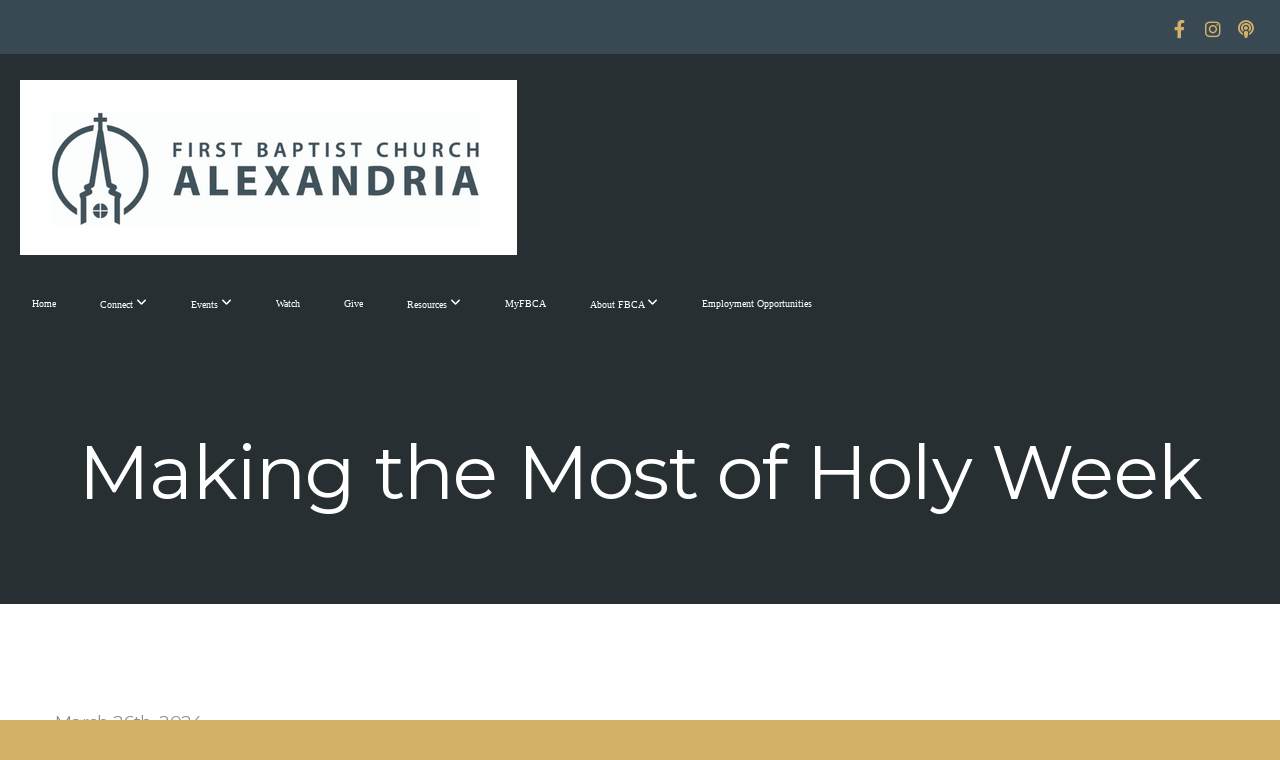

--- FILE ---
content_type: text/html; charset=UTF-8
request_url: https://fbcalexandria.org/blog/2024/03/26/making-the-most-of-holy-week
body_size: 13574
content:
<!DOCTYPE html>
<html class="wf-loading">
	<head>
		<meta http-equiv="Content-Type" content="text/html; charset=utf-8" />
		<meta name="viewport" content="width=device-width, initial-scale=1.0" />
<meta name="provider" content="snappages" />
<meta http-equiv="X-UA-Compatible" content="IE=Edge"/>
    <meta name="keywords" content="Church, Baptist, community, faith community" />
    <link rel="alternate" type="application/rss+xml" title="RSS" href="/blog/rss" />
        <meta name="description" content="First Family,What a joy it was to start Holy Week with you this past Sunday. With prayerful anticipation, I am looking forward to our worship on Maundy Thursday and Easter Sunday as well. One of the ways that I am drawing closer to God this week is by reading the passion narration from each of the gospel accounts. Would you consider joining me.Perhaps pick a time each day — alone or with family — ..." />
        <meta name="twitter:card" value="summary">
        <meta property="og:title" content="Making the Most of Holy Week" />
        <meta property="og:type" content="article" />
        <meta property="og:url" content="https://fbcalexandria.org/blog/2024/03/26/making-the-most-of-holy-week" />
        <meta property="og:image" content="http://storage2.snappages.site/" />
        <meta property="og:image:secure_url" content="https://storage2.snappages.site/" />
        <meta property="og:site_name" content="First Baptist Alexandria" />
        <meta property="og:description" content="First Family,What a joy it was to start Holy Week with you this past Sunday. With prayerful anticipation, I am looking forward to our worship on Maundy Thursday and Easter Sunday as well. One of the ways that I am drawing closer to God this week is by reading the passion narration from each of the gospel accounts. Would you consider joining me.Perhaps pick a time each day — alone or with family — ..." />
    <link rel="shortcut icon" href="https://storage2.snappages.site/T4DSCC/assets/favicon.jpg">
<link rel="canonical" href="https://fbcalexandria.org/blog/2024/03/26/making-the-most-of-holy-week" />
<title>Making the Most of Holy Week | First Baptist Alexandria</title>
    <script defer src="https://ajax.googleapis.com/ajax/libs/jquery/2.1.3/jquery.min.js"></script>
<script>
	var wid=18880, pid=207404, ptype='blog', tid=21863, custom_fonts = "Montserrat:100,200,300,regular,500,600,700,800,900&display=swap";var page_type="blog-post", render_url="https://site.snappages.site";</script>
<link href="https://assets2.snappages.site/global/styles/website.min.css?v=1768428243" type="text/css" rel="stylesheet" /><script defer src="https://assets2.snappages.site/global/assets/js/website.min.js?v=1768428243" type="text/javascript"></script><script src="https://s7.addthis.com/js/300/addthis_widget.js#async=1" type="text/javascript"></script>
<link class="core-style" href="https://storage2.snappages.site/T4DSCC/assets/themes/21863/style1765811945.css" type="text/css" rel="stylesheet" />
<link href="https://site.snappages.site/assets/icons/fontawesome/webfonts/fa-brands-400.woff2" rel="preload" as="font" type="font/woff2" crossorigin="anonymous"/>
<link href="https://site.snappages.site/assets/icons/fontawesome/webfonts/fa-regular-400.woff2" rel="preload" as="font" type="font/woff2" crossorigin="anonymous"/>
<link href="https://site.snappages.site/assets/icons/fontawesome/webfonts/fa-solid-900.woff2" rel="preload" as="font" type="font/woff2" crossorigin="anonymous"/>
<link href="https://site.snappages.site/assets/icons/fontawesome/css/all.min.css" rel="stylesheet"/>
<link href="https://site.snappages.site/assets/icons/fontawesome/css/all.min.css" rel="stylesheet"/>
<noscript><link href="https://site.snappages.site/assets/icons/fontawesome/css/all.min.css" rel="stylesheet" as="style"/></noscript>
<link href="https://site.snappages.site/assets/icons/fontawesome/css/v4-shims.min.css" rel="preload" as="style" onload="this.rel='stylesheet'"/>
<noscript><link href="https://site.snappages.site/assets/icons/fontawesome/css/v4-shims.min.css" rel="stylesheet" as="style"/></noscript>
<link href="https://assets2.snappages.site/global/assets/icons/pixeden/css/pe-icon-7-stroke.min.css" rel="preload" as="style" onload="this.rel='stylesheet'"/>
<noscript><link href="https://assets2.snappages.site/global/assets/icons/pixeden/css/pe-icon-7-stroke.min.css" rel="stylesheet" as="style"/></noscript>
<link href="https://assets2.snappages.site/global/assets/icons/typicons/typicons.min.css" rel="preload" as="style" onload="this.rel='stylesheet'"/>
<noscript><link href="https://assets2.snappages.site/global/assets/icons/typicons/typicons.min.css" rel="preload" as="stylesheet"/></noscript>
<link href="https://use.typekit.net/hqk1yln.css" rel="stylesheet" />

<!-- Global site tag (gtag.js) - Google Analytics -->
<script async src="https://www.googletagmanager.com/gtag/js?id=G-7WB4786K3S"></script>
<script>
window.dataLayer = window.dataLayer || [];
function gtag(){dataLayer.push(arguments);}
gtag('js', new Date());
gtag('config', 'G-7WB4786K3S');
<script type="application/javascript">
<script type="application/javascript">
///////////////////////////////
// ANNOUNCEMENT TEXT
///////////////////////////////
var announcement = "<strong>Notice:<\/strong>Carols of Christmas has been postponed. Please visit the Christmas Page for more information.;
///////////////////////////////
// ANNOUNCEMENT CODE
///////////////////////////////
$(function () {
$('#sp-header').prepend('<div id="sp-announcement-banner">'+announcement+'<i class="fa fa-times"><\/i><\/div>');
$('#sp-announcement-banner i.fa').on('click', function() {
$('#sp-announcement-banner').slideUp('fast');
});
setTimeout(function(){
$('#sp-announcement-banner').slideDown('fast');
},1000)
});
</script>
<style type="text/css">
#sp-announcement-banner {
font-family: "Open Sans", Arial, Helvetica, sans-serif;
font-size: 16px;
text-align: center;
display: none;
width: 100%;
position: relative;
padding: 20px;
background-color: #fa5560;
color: white;
z-index: 1;
}
#sp-announcement-banner i.fa {
position: absolute;
right: 20px;
top: 50%;
transform: translateY(-50%);
cursor: pointer;
}
</style>
<!-- Facebook Pixel Code -->
<script>
!function(f,b,e,v,n,t,s)
{if(f.fbq)return;n=f.fbq=function(){n.callMethod?
n.callMethod.apply(n,arguments):n.queue.push(arguments)};
if(!f._fbq)f._fbq=n;n.push=n;n.loaded=!0;n.version='2.0';
n.queue=[];t=b.createElement(e);t.async=!0;
t.src=v;s=b.getElementsByTagName(e)[0];
s.parentNode.insertBefore(t,s)}(window, document,'script',
'https://connect.facebook.net/en_US/fbevents.js');
fbq('init', '2734645380097315');
fbq('track', 'PageView');
</script><noscript><img height="1" width="1" style="display:none" src="https://www.facebook.com/tr?id=2734645380097315&amp;ev=PageView&amp;noscript=1"></noscript><!-- End Facebook Pixel Code -->
<!-- Global site tag (gtag.js) - Google Analytics -->
<script async src="https://www.googletagmanager.com/gtag/js?id=UA-156104170-1"></script>
<script>
window.dataLayer = window.dataLayer || [];
function gtag(){dataLayer.push(arguments);}
gtag('js', new Date());
gtag('config', 'UA-156104170-1');
</script>
<svg xmlns="https://www.w3.org/2000/svg" style="display:none;">
    <symbol id="sp-icon-amazon" viewBox="0 0 50 50">
        <g fill-rule="nonzero">
          <path id="Shape" d="M0.0909090909,38.8 C0.242409091,38.53335 0.484818182,38.51665 0.818181818,38.75 C8.39390909,43.58335 16.6363636,46 25.5454545,46 C31.4848182,46 37.3484545,44.78335 43.1363636,42.35 C43.2878636,42.28335 43.5075455,42.18335 43.7954545,42.05 C44.0833182,41.91665 44.2878636,41.81665 44.4090909,41.75 C44.8636364,41.55 45.2196818,41.65 45.4772727,42.05 C45.7348182,42.45 45.6515,42.81665 45.2272727,43.15 C44.6818182,43.58335 43.9848182,44.08335 43.1363636,44.65 C40.5302727,46.35 37.6211818,47.66665 34.4090909,48.6 C31.1969545,49.53335 28.0605909,50 25,50 C20.2727273,50 15.803,49.09165 11.5909091,47.275 C7.37877273,45.45835 3.60604545,42.9 0.272727273,39.6 C0.0909090909,39.43335 0,39.26665 0,39.1 C0,39 0.0302727273,38.9 0.0909090909,38.8 Z M13.7727273,24.55 C13.7727273,22.25 14.2878636,20.28335 15.3181818,18.65 C16.3484545,17.01665 17.7575455,15.78335 19.5454545,14.95 C21.1818182,14.18335 23.1969545,13.63335 25.5909091,13.3 C26.4090909,13.2 27.7424091,13.06665 29.5909091,12.9 L29.5909091,12.05 C29.5909091,9.91665 29.3787727,8.48335 28.9545455,7.75 C28.3181818,6.75 27.3181818,6.25 25.9545455,6.25 L25.5909091,6.25 C24.5909091,6.35 23.7272727,6.7 23,7.3 C22.2727273,7.9 21.803,8.73335 21.5909091,9.8 C21.4696818,10.46665 21.1666364,10.85 20.6818182,10.95 L15.4545455,10.25 C14.9393636,10.11665 14.6818182,9.81665 14.6818182,9.35 C14.6818182,9.25 14.6969545,9.13335 14.7272727,9 C15.2424091,6.03335 16.5075455,3.83335 18.5227273,2.4 C20.5378636,0.96665 22.8939091,0.16665 25.5909091,0 L26.7272727,0 C30.1818182,0 32.8787727,0.98335 34.8181818,2.95 C35.1223778,3.2848521 35.4034595,3.64418094 35.6590909,4.025 C35.9166364,4.40835 36.1211818,4.75 36.2727273,5.05 C36.4242273,5.35 36.5605909,5.78335 36.6818182,6.35 C36.803,6.91665 36.8939091,7.30835 36.9545455,7.525 C37.0151364,7.74165 37.0605909,8.20835 37.0909091,8.925 C37.1211818,9.64165 37.1363636,10.06665 37.1363636,10.2 L37.1363636,22.3 C37.1363636,23.16665 37.25,23.95835 37.4772727,24.675 C37.7045455,25.39165 37.9242273,25.90835 38.1363636,26.225 C38.3484545,26.54165 38.6969545,27.05 39.1818182,27.75 C39.3636364,28.05 39.4545455,28.31665 39.4545455,28.55 C39.4545455,28.81665 39.3333182,29.05 39.0909091,29.25 C36.5757273,31.65 35.2120909,32.95 35,33.15 C34.6363636,33.45 34.1969545,33.48335 33.6818182,33.25 C33.2575455,32.85 32.8863636,32.46665 32.5681818,32.1 C32.25,31.73335 32.0227273,31.46665 31.8863636,31.3 C31.75,31.13335 31.5302727,30.80835 31.2272727,30.325 C30.9242273,29.84165 30.7120909,29.51665 30.5909091,29.35 C28.8939091,31.38335 27.2272727,32.65 25.5909091,33.15 C24.5605909,33.48335 23.2878636,33.65 21.7727273,33.65 C19.4393636,33.65 17.5227273,32.85835 16.0227273,31.275 C14.5227273,29.69165 13.7727273,27.45 13.7727273,24.55 Z M21.5909091,23.55 C21.5909091,24.85 21.8863636,25.89165 22.4772727,26.675 C23.0681818,27.45835 23.8636364,27.85 24.8636364,27.85 C24.9545455,27.85 25.0833182,27.83335 25.25,27.8 C25.4166364,27.76665 25.5302727,27.75 25.5909091,27.75 C26.8636364,27.38335 27.8484545,26.48335 28.5454545,25.05 C28.8787727,24.41665 29.1287727,23.725 29.2954545,22.975 C29.4620909,22.225 29.553,21.61665 29.5681818,21.15 C29.5833182,20.68335 29.5909091,19.91665 29.5909091,18.85 L29.5909091,17.6 C27.8333182,17.6 26.5,17.73335 25.5909091,18 C22.9242273,18.83335 21.5909091,20.68335 21.5909091,23.55 Z M40.6818182,39.65 C40.7424091,39.51665 40.8333182,39.38335 40.9545455,39.25 C41.7120909,38.68335 42.4393636,38.3 43.1363636,38.1 C44.2878636,37.76665 45.4090909,37.58335 46.5,37.55 C46.803,37.51665 47.0909091,37.53335 47.3636364,37.6 C48.7272727,37.73335 49.5454545,37.98335 49.8181818,38.35 C49.9393636,38.55 50,38.85 50,39.25 L50,39.6 C50,40.76665 49.7120909,42.14165 49.1363636,43.725 C48.5605909,45.30835 47.7575455,46.58335 46.7272727,47.55 C46.5757273,47.68335 46.4393636,47.75 46.3181818,47.75 C46.2575455,47.75 46.1969545,47.73335 46.1363636,47.7 C45.9545455,47.6 45.9090909,47.41665 46,47.15 C47.1211818,44.25 47.6818182,42.23335 47.6818182,41.1 C47.6818182,40.73335 47.6211818,40.46665 47.5,40.3 C47.1969545,39.9 46.3484545,39.7 44.9545455,39.7 C44.4393636,39.7 43.8333182,39.73335 43.1363636,39.8 C42.3787727,39.9 41.6818182,40 41.0454545,40.1 C40.8636364,40.1 40.7424091,40.06665 40.6818182,40 C40.6211818,39.93335 40.6060455,39.86665 40.6363636,39.8 C40.6363636,39.76665 40.6515,39.71665 40.6818182,39.65 Z"/>
        </g>
    </symbol>
    <symbol id="sp-icon-roku" viewBox="0 0 50 50">
        <g>
          <path id="Combined-Shape" d="M8,0 L42,0 C46.418278,-8.11624501e-16 50,3.581722 50,8 L50,42 C50,46.418278 46.418278,50 42,50 L8,50 C3.581722,50 5.41083001e-16,46.418278 0,42 L0,8 C-5.41083001e-16,3.581722 3.581722,8.11624501e-16 8,0 Z M9.94591393,22.6758056 C9.94591393,23.9554559 8.93797503,25.0040346 7.705466,25.0040346 L6.5944023,25.0040346 L6.5944023,20.3268077 L7.705466,20.3268077 C8.93797503,20.3268077 9.94591393,21.3746529 9.94591393,22.6758056 Z M15,32 L11.1980679,26.5137477 C12.6117075,25.6540149 13.5405811,24.2489259 13.5405811,22.6758056 C13.5405811,20.0964239 11.1176341,18 8.14917631,18 L3,18 L3,31.9899135 L6.5944023,31.9899135 L6.5944023,27.3332264 L7.6834372,27.3332264 L10.9214498,32 L15,32 Z M19.4209982,23.6089545 C20.3760082,23.6089545 21.1686305,24.9005713 21.1686305,26.4995139 C21.1686305,28.098368 20.3760082,29.3917084 19.4209982,29.3917084 C18.4876486,29.3917084 17.6937241,28.0984122 17.6937241,26.4995139 C17.6937241,24.9006155 18.4876486,23.6089545 19.4209982,23.6089545 Z M24.8610089,26.4995139 C24.8610089,23.4472925 22.4211995,21 19.4209982,21 C16.4217953,21 14,23.4472925 14,26.4995139 C14,29.5540333 16.4217953,32 19.4209982,32 C22.4211995,32 24.8610089,29.5540333 24.8610089,26.4995139 Z M33.154894,21.2236663 L29.0835675,25.3681007 L29.0835675,21.2099662 L25.549974,21.2099662 L25.549974,31.7778363 L29.0835675,31.7778363 L29.0835675,27.4910969 L33.3340371,31.7778363 L37.7816639,31.7778363 L32.3803293,26.2779246 L36.8541742,21.7246949 L36.8541742,27.9961029 C36.8541742,30.0783079 38.0840844,31.9999116 41.1813884,31.9999116 C42.6517766,31.9999116 44.001101,31.1508546 44.6569026,30.3826285 L46.24575,31.7777921 L47,31.7777921 L47,21.2236663 L43.4663631,21.2236663 L43.4663631,28.056914 C43.0684459,28.7640196 42.5140009,29.2086122 41.657092,29.2086122 C40.7876817,29.2086122 40.3887661,28.6838515 40.3887661,27.0054037 L40.3887661,21.2236663 L33.154894,21.2236663 Z"/>
        </g>
    </symbol>
    <symbol id="sp-icon-google-play" viewBox="0 0 50 50">
	    <g fill-rule="nonzero">
	      <path id="top" d="M7.60285132,19.9078411 C12.5081466,14.9434827 20.3874745,6.92617108 24.6425662,2.55295316 L27.0855397,0.0509164969 L30.6904277,3.63645621 C32.6802444,5.62627291 34.2953157,7.30040733 34.2953157,7.35947047 C34.2953157,7.55651731 3.60386965,24.6751527 3.2296334,24.6751527 C3.01272912,24.6751527 4.70723014,22.8431772 7.60285132,19.9078411 Z" transform="matrix(1 0 0 -1 0 24.726)"/>
	            <path id="Shape" d="M0.767311609,49.8798639 C0.5901222,49.6828171 0.353869654,49.2693751 0.235234216,48.9735503 C0.0773930754,48.5794566 0.0183299389,41.3498232 0.0183299389,25.6690696 C0.0183299389,0.749517674 -0.0407331976,2.04992501 1.20010183,1.16295963 L1.83044807,0.709802806 L13.9256619,12.8050167 L26.0213849,24.9012488 L22.9088595,28.05298 C21.1950102,29.7866867 15.5804481,35.4796602 10.4394094,40.7194769 C1.61405295,49.6833262 1.06262729,50.2148945 0.767311609,49.8798639 Z" transform="matrix(1 0 0 -1 0 50.66)"/>
	            <path id="Shape" d="M32.1283096,28.868403 L28.287169,25.0272624 L31.5376782,21.7375476 C33.3304481,19.9249203 34.8864562,18.408627 34.9852342,18.3689121 C35.2214868,18.309849 45.0320774,23.6876494 45.5442974,24.1601545 C45.7413442,24.3373439 45.9974542,24.7711525 46.1155804,25.1453887 C46.450611,26.1499712 45.938391,27.0364274 44.5595723,27.8638205 C43.5748473,28.454961 37.3691446,31.9417227 36.3447047,32.4732909 C35.9893075,32.6703378 35.5560081,32.2961015 32.1283096,28.868403 Z" transform="matrix(1 0 0 -1 0 50.884)"/>
	            <path id="bottom" d="M16.1323829,37.9725051 C10.0850305,31.9643585 5.19959267,27.0392057 5.27851324,27.0392057 C5.33757637,27.0392057 5.84979633,27.2953157 6.401222,27.6104888 C7.48472505,28.2016293 28.8783096,39.9419552 31.3406314,41.2815682 C33.9210794,42.660387 34.0198574,42.1680244 30.4541752,45.7535642 C28.7204684,47.4872709 27.2627291,48.9052953 27.203666,48.9052953 C27.1446029,48.885947 22.160387,43.9806517 16.1323829,37.9725051 Z" transform="matrix(1 0 0 -1 0 75.945)"/>
	    </g>
    </symbol>
    <symbol id="sp-icon-apple" viewBox="0 0 50 50">
	    <g fill-rule="nonzero">
	      <path id="Shape" d="M33.9574406,26.5634279 C34.0276124,34.1300976 40.5866722,36.6480651 40.6593407,36.6801167 C40.6038808,36.8576056 39.6113106,40.2683744 37.2037125,43.7914576 C35.1223643,46.8374278 32.9623738,49.8720595 29.5596196,49.9349127 C26.2160702,49.9966052 25.1409344,47.9496797 21.3183084,47.9496797 C17.4968415,47.9496797 16.3023155,49.8721487 13.1372718,49.9966945 C9.85274871,50.1212403 7.35152871,46.7030612 5.25306112,43.668251 C0.964911488,37.4606036 -2.31212183,26.1269374 2.08810657,18.476523 C4.27404374,14.6772963 8.18048359,12.2714647 12.420574,12.2097721 C15.6458924,12.1481688 18.6901193,14.3824933 20.6618852,14.3824933 C22.6324029,14.3824933 26.3318047,11.6955185 30.2209468,12.0901367 C31.8490759,12.1579896 36.4193394,12.748667 39.353895,17.0498265 C39.1174329,17.1966031 33.9007325,20.2374843 33.9574406,26.5634279 M27.6736291,7.98325071 C29.4174035,5.86972218 30.5910653,2.92749548 30.2708784,0 C27.7573538,0.101154388 24.7179418,1.67712725 22.9150518,3.78949514 C21.2993165,5.66009243 19.8842887,8.65410161 20.2660876,11.5236543 C23.0677001,11.7406943 25.9297656,10.0981184 27.6736291,7.98325071"/>
	    </g>
    </symbol>
    <symbol id="sp-icon-windows" viewBox="0 0 50 50">
	    <g fill-rule="nonzero">
	      <path id="Shape" d="M0,7.0733463 L20.3540856,4.30155642 L20.3628405,23.9346304 L0.0184824903,24.0503891 L0,7.07354086 L0,7.0733463 Z M20.344358,26.1964981 L20.3599222,45.8466926 L0.0157587549,43.0496109 L0.0145914397,26.064786 L20.3441634,26.1964981 L20.344358,26.1964981 Z M22.8116732,3.93871595 L49.7992218,0 L49.7992218,23.6848249 L22.8116732,23.8988327 L22.8116732,3.93891051 L22.8116732,3.93871595 Z M49.8054475,26.381323 L49.7990272,49.9593385 L22.8114786,46.1503891 L22.7737354,26.3371595 L49.8054475,26.381323 Z"/>
	    </g>
    </symbol>
</svg>

	</head>
	<body>
		<div id="sp-wrapper">
			<header id="sp-header">
				<div id="sp-bar"><div id="sp-bar-text"><span></span></div><div id="sp-bar-social" class="sp-social-holder" data-style="icons" data-shape="circle"><a class="facebook" href="https://www.facebook.com/firstbaptistalexandria/" target="_blank" data-type="facebook"><i class="fa fa-fw fa-facebook"></i></a><a class="instagram" href="https://www.instagram.com/fbcalexandria/?hl=en" target="_blank" data-type="instagram"><i class="fa fa-fw fa-instagram"></i></a><a class="podcast" href="https://fbcalexandria.ccbchurch.com/w_calendar.php" target="_blank" data-type="podcast"><i class="fa fa-fw fa-podcast"></i></a></div></div>
				<div id="sp-logo"><a href="https://fbcalexandria.org/" target="_self"><img src="https://storage2.snappages.site/T4DSCC/assets/images/14759255_702x247_500.png" width="497px"/></a></div>
				<div id="sp-nav"><nav id="sp-nav-links"><ul><li style="z-index:1250;" id="nav_home" data-type="basic"><a href="/" target="_self"><span></span>Home</a></li><li style="z-index:1249;" id="nav_connect" data-type="folder"><a href="/connect" target="_self"><span></span>Connect&nbsp;<i class="fa fa-angle-down" style="font-size:12px;vertical-align:10%;"></i></a><ul class="sp-second-nav"><li id="nav_children"><a href="/children" target="_self"><span></span>Children</a></li><li id="nav_youth"><a href="/youth" target="_self"><span></span>Students</a></li><li id="nav_adults"><a href="/adults" target="_self"><span></span>Adults</a></li><li id="nav_missions"><a href="/missions" target="_self"><span></span>Missions</a></li><li id="nav_music-worship"><a href="/music-worship" target="_self"><span></span>Music &amp; Worship</a></li><li id="nav_deaf"><a href="/deaf" target="_self"><span></span>Deaf </a></li></ul></li><li style="z-index:1248;" id="nav_events" data-type="folder"><a href="/events" target="_self"><span></span>Events&nbsp;<i class="fa fa-angle-down" style="font-size:12px;vertical-align:10%;"></i></a><ul class="sp-second-nav"><li id="nav_public-event-calendar"><a href="https://fbcalexandria.ccbchurch.com/w_calendar.php?show_navigation=1" target="_blank"><span></span>Public Event Calendar</a></li><li id="nav_easter"><a href="/easter" target="_self"><span></span>Easter</a></li><li id="nav_vbs"><a href="/vbs" target="_self"><span></span>VBS</a></li><li id="nav_fallfun"><a href="/fallfun" target="_self"><span></span>Fall Festival</a></li><li id="nav_christmas"><a href="/christmas" target="_self"><span></span>Christmas</a></li></ul></li><li style="z-index:1247;" id="nav_watch" data-type="basic"><a href="/watch" target="_self"><span></span>Watch</a></li><li style="z-index:1246;" id="nav_give" data-type="basic"><a href="/give" target="_self"><span></span>Give</a></li><li style="z-index:1245;" id="nav_resources" data-type="folder"><a href="/resources" target="_self"><span></span>Resources&nbsp;<i class="fa fa-angle-down" style="font-size:12px;vertical-align:10%;"></i></a><ul class="sp-second-nav"><li id="nav_media"><a href="/media" target="_self"><span></span>Media</a></li><li id="nav_worship-leader-search-update"><a href="/worship-leader-search-update" target="_self"><span></span>Worship Leader Search Update</a></li><li id="nav_journal"><a href="/journal" target="_self"><span></span>Pastor Robert's Blog</a></li><li id="nav_counseling-center"><a href="/counseling-center" target="_self"><span></span>Counseling Center</a></li><li id="nav_busadmin"><a href="/busadmin" target="_self"><span></span>Business &amp; Admin</a></li><li id="nav_fbcafoundation"><a href="/fbcafoundation" target="_self"><span></span>First Baptist of Alexandria Foundation, Inc </a></li></ul></li><li style="z-index:1244;" id="nav_myfbca" data-type="link"><a href="https://fbcalexandria.ccbchurch.com" target="null"><span></span>MyFBCA</a></li><li style="z-index:1243;" id="nav_about-fbca" data-type="folder"><a href="/about-fbca" target="_self"><span></span>About FBCA&nbsp;<i class="fa fa-angle-down" style="font-size:12px;vertical-align:10%;"></i></a><ul class="sp-second-nav"><li id="nav_beliefs"><a href="/beliefs" target="_self"><span></span>Beliefs &amp; Vision</a></li><li id="nav_history"><a href="/history" target="_self"><span></span>History</a></li><li id="nav_committees-amp-commissions"><a href="/committees-amp-commissions" target="_self"><span></span>Committees &amp; Commissions</a></li><li id="nav_fbca-staff"><a href="/fbca-staff" target="_self"><span></span>FBCA Staff</a></li></ul></li><li style="z-index:1242;" id="nav_employment-opportunities" data-type="basic"><a href="/employment-opportunities" target="_self"><span></span>Employment Opportunities</a></li></ul></nav></div><div id="sp-nav-button"></div>
			</header>
			<main id="sp-content">
				<section class="sp-section sp-scheme-1" data-header="true" data-index="21" data-scheme="1" data-header="true"><div class="sp-section-slide" data-background="%7B%22type%22%3A%22image%22%2C%22src%22%3A%22https%3A%5C%2F%5C%2Fstorage2.snappages.site%5C%2F%22%2C%22size%22%3A%22cover%22%2C%22position%22%3A%22center%22%2C%22repeat%22%3A%22no-repeat%22%2C%22attachment%22%3A%22scroll%22%2C%22tint%22%3A%22rgba%2830%2C30%2C30%2C.6%29%22%7D" data-tint="rgba(30,30,30,.6)"  data-label="Main" ><div class="sp-section-content" ><div class="sp-grid sp-col sp-col-24"><div class="sp-block sp-heading-block " data-type="heading" data-id="0" style="text-align:center;"><div class="sp-block-content"  style=""><span class='h1' ><h1 >Making the Most of Holy Week</h1></span></div></div></div></div></div></section><section class="sp-section sp-scheme-0" data-index="21" data-scheme="0"><div class="sp-section-slide"  data-label="Main" ><div class="sp-section-content" ><div class="sp-grid sp-col sp-col-24"><div class="sp-row"><div class="sp-col sp-col-16"><div class="sp-row"><div class="sp-col sp-col-8"><div class="sp-block sp-blog_post_author-block " data-type="blog_post_author" data-id="1" style=""><div class="sp-block-content"  style=""><div class="sp-author-info">March 26th, 2024<br></div></div></div></div><div class="sp-col sp-col-8"><div class="sp-block sp-share-block " data-type="share" data-id="2" style="text-align:right;padding-top:25px;padding-bottom:25px;"><div class="sp-block-content"  style=""><div class="sp-share-holder"><a class="sp-share-button" id="copy-url-button" title="Copy to Clipboard"><span><i class="fa fa-share fa-fw"></i></span></a></div><script>
							document.querySelector('#copy-url-button').addEventListener('click', () => {
								window.navigator.clipboard.writeText(window.location.href).then(() => alert('Blog post URL copied to clipboard!'));
							});
						</script></div></div></div></div><div class="sp-block sp-text-block " data-type="text" data-id="3" style=""><div class="sp-block-content"  style="">First Family,<br><br>What a joy it was to start Holy Week with you this past Sunday. With prayerful anticipation, I am looking forward to our worship on Maundy Thursday and Easter Sunday as well. One of the ways that I am drawing closer to God this week is by reading the passion narration from each of the gospel accounts. Would you consider joining me.<br><br>Perhaps pick a time each day — alone or with family — to slow down and consider what was happening during this week some two thousand years ago. Consider reading one (or a couple) of the narratives from the Gospels. Here is a quick list of the chapters in each account.<br><br>Matthew 21–28<br>Mark 11–16<br>Luke 19–24<br>John 12–21<br><br>Each of these deal with the final week of our Lord’s life, his betrayal, his trials, his crucifixion, and his resurrection.<br><br>Take a little extra time this week. Find a comfortable place to sit. Seek to slow your life down and pray that God would meet you in the events and significance of this week. And spend a few moments in prayer after you read in adoration of Christ.<br><br>These events have significant meaning in our faith and what better time to contemplate than Holy Week.<br><br>Pastor Robert</div></div><div class="sp-block sp-spacer-block " data-type="spacer" data-id="4" style=""><div class="sp-block-content"  style=""><div class="spacer-holder" data-height="50" style="height:50px;"></div></div></div><div class="sp-block sp-blog_post_categories-block " data-type="blog_post_categories" data-id="5" style=""><div class="sp-block-content"  style=""></div></div><div class="sp-block sp-spacer-block " data-type="spacer" data-id="6" style=""><div class="sp-block-content"  style=""><div class="spacer-holder" data-height="20" style="height:20px;"></div></div></div><div class="sp-block sp-divider-block " data-type="divider" data-id="7" style=""><div class="sp-block-content"  style=""><div class="sp-divider-holder"></div></div></div><div class="sp-block sp-spacer-block " data-type="spacer" data-id="8" style=""><div class="sp-block-content"  style=""><div class="spacer-holder" data-height="20" style="height:20px;"></div></div></div></div><div class="sp-col sp-col-1"></div><div class="sp-col sp-col-7"><div class="sp-block sp-spacer-block  sp-hide-desktop sp-hide-tablet" data-type="spacer" data-id="9" style=""><div class="sp-block-content"  style=""><div class="spacer-holder" data-height="20" style="height:20px;"></div></div></div><div class="sp-block sp-divider-block  sp-hide-desktop sp-hide-tablet" data-type="divider" data-id="10" style=""><div class="sp-block-content"  style=""><div class="sp-divider-holder"></div></div></div><div class="sp-block sp-spacer-block  sp-hide-desktop sp-hide-tablet" data-type="spacer" data-id="11" style=""><div class="sp-block-content"  style=""><div class="spacer-holder" data-height="20" style="height:20px;"></div></div></div><div class="sp-block sp-search-block " data-type="search" data-id="12" style=""><div class="sp-block-content"  style=""><div class="sp-search-holder" data-target="all">
            <div class="sp-fieldset" data-type="search">
              <div class="sp-field-wrapper"><input type="text" class="sp-field icon" placeholder="search..."/></div>
              <i class="fa fa-search"></i>
            </div>
          </div></div></div><div class="sp-block sp-heading-block " data-type="heading" data-id="13" style=""><div class="sp-block-content"  style=""><span class='h3' ><h3 ><b>Recent</b></h3></span></div></div><div class="sp-block sp-posts-block " data-type="posts" data-id="14" style=""><div class="sp-block-content"  style=""><div class="sp-posts-holder"  data-style="simple" data-display="5" data-source="published"><a class="sp-post-item clear-fix" href="/blog/2025/10/06/celebrate-the-sunday-a-joyful-step-forward-in-worship" data-url="/blog/2025/10/06/celebrate-the-sunday-a-joyful-step-forward-in-worship"><div class="sp-post-item-details">
									<div class="sp-post-item-title">Celebrate the Sunday: A Joyful Step Forward in Worship</div>
									<div class="sp-post-item-date">October 6th, 2025</div>
								</div>
								<div class="sp-divider-border"></div>
							</a><a class="sp-post-item clear-fix" href="/blog/2025/06/17/there-is-never-a-bad-time-to-pray" data-url="/blog/2025/06/17/there-is-never-a-bad-time-to-pray"><div class="sp-post-item-details">
									<div class="sp-post-item-title">There is Never a Bad Time to Pray</div>
									<div class="sp-post-item-date">June 17th, 2025</div>
								</div>
								<div class="sp-divider-border"></div>
							</a><a class="sp-post-item clear-fix" href="/blog/2025/06/09/team-first-alert" data-url="/blog/2025/06/09/team-first-alert"><div class="sp-post-item-details">
									<div class="sp-post-item-title">Team First Alert</div>
									<div class="sp-post-item-date">June 9th, 2025</div>
								</div>
								<div class="sp-divider-border"></div>
							</a><a class="sp-post-item clear-fix" href="/blog/2025/06/02/summer-rhythms-and-sacred-routines" data-url="/blog/2025/06/02/summer-rhythms-and-sacred-routines"><div class="sp-post-item-details">
									<div class="sp-post-item-title">Summer Rhythms and Sacred Routines</div>
									<div class="sp-post-item-date">June 2nd, 2025</div>
								</div>
								<div class="sp-divider-border"></div>
							</a><a class="sp-post-item clear-fix" href="/blog/2025/05/05/evangelical-council-for-child-abuse-prevention-ecap" data-url="/blog/2025/05/05/evangelical-council-for-child-abuse-prevention-ecap"><div class="sp-post-item-details">
									<div class="sp-post-item-title">Evangelical Council for Child Abuse Prevention (ECAP)</div>
									<div class="sp-post-item-date">May 5th, 2025</div>
								</div>
								<div class="sp-divider-border"></div>
							</a></div></div></div><div class="sp-block sp-heading-block " data-type="heading" data-id="15" style=""><div class="sp-block-content"  style=""><span class='h3' ><h3 ><b>Archive</b></h3></span></div></div><div class="sp-block sp-archive-block " data-type="archive" data-id="16" style=""><div class="sp-block-content"  style=""><div class="sp-archive-holder"><div class="sp-archive-item closed"><i class="fa fa-angle-right fw"></i>&nbsp;2025<div class="sp-archive-content"><div class="sp-archive-item closed"><i class="fa fa-angle-right fw"></i>&nbsp;January<div class="sp-archive-content"><a href='/blog/2025/01/06/happy-new-year'>Happy New Year</a></div></div><div class="sp-archive-item closed"><i class="fa fa-angle-right fw"></i>&nbsp;February<div class="sp-archive-content"><a href='/blog/2025/02/13/retiring-fbca-staff-members'>Retiring FBCA Staff Members</a></div></div><div class="sp-archive-item closed"><i class="fa fa-angle-right fw"></i>&nbsp;March<div class="sp-archive-content"><a href='/blog/2025/03/31/restoring-the-church-bell-celebrating-palm-sunday-together-at-first-family'>Restoring the Church Bell & Celebrating Palm Sunday Together at First Family</a></div></div><div class="sp-archive-item closed"><i class="fa fa-angle-right fw"></i>&nbsp;April<div class="sp-archive-content"><a href='/blog/2025/04/28/national-day-of-prayer'>National Day of Prayer</a></div></div><div class="sp-archive-item closed"><i class="fa fa-angle-right fw"></i>&nbsp;May<div class="sp-archive-content"><a href='/blog/2025/05/05/evangelical-council-for-child-abuse-prevention-ecap'>Evangelical Council for Child Abuse Prevention (ECAP)</a></div></div><div class="sp-archive-item closed"><i class="fa fa-angle-right fw"></i>&nbsp;June<div class="sp-archive-content"><a href='/blog/2025/06/02/summer-rhythms-and-sacred-routines'>Summer Rhythms and Sacred Routines</a><a href='/blog/2025/06/09/team-first-alert'>Team First Alert</a><a href='/blog/2025/06/17/there-is-never-a-bad-time-to-pray'>There is Never a Bad Time to Pray</a></div></div><div class="sp-archive-item closed"><i class="fa fa-angle-right fw"></i>&nbsp;October<div class="sp-archive-content"><a href='/blog/2025/10/06/celebrate-the-sunday-a-joyful-step-forward-in-worship'>Celebrate the Sunday: A Joyful Step Forward in Worship</a></div></div></div></div><div class="sp-archive-item closed"><i class="fa fa-angle-right fw"></i>&nbsp;2024<div class="sp-archive-content"><div class="sp-archive-item closed"><i class="fa fa-angle-right fw"></i>&nbsp;January<div class="sp-archive-content"><a href='/blog/2024/01/01/happy-new-year'>Happy New Year</a><a href='/blog/2024/01/08/a-holy-burden'>A Holy Burden</a><a href='/blog/2024/01/16/sbc-messengers'>SBC Messengers</a><a href='/blog/2024/01/23/welcome-dr-todd-lafferty'>Welcome Dr. Todd Lafferty</a><a href='/blog/2024/01/30/fbca-deacon-ordination'>FBCA Deacon Ordination</a></div></div><div class="sp-archive-item closed"><i class="fa fa-angle-right fw"></i>&nbsp;February<div class="sp-archive-content"><a href='/blog/2024/02/06/martha-vs-mary'>Martha vs. Mary</a><a href='/blog/2024/02/13/youth-ministry-leadership-announcement'>Youth Ministry Leadership Announcement</a><a href='/blog/2024/02/20/visit-to-mount-vernon'>Visit to Mount Vernon</a><a href='/blog/2024/02/26/fbca-safety-measures'>FBCA Safety Measures</a></div></div><div class="sp-archive-item closed"><i class="fa fa-angle-right fw"></i>&nbsp;March<div class="sp-archive-content"><a href='/blog/2024/03/05/invite-on-easter'>Invite on Easter</a><a href='/blog/2024/03/12/be-inspired-by-patrick'>Be Inspired by Patrick</a><a href='/blog/2024/03/19/sbc-amendment-fbca'>SBC Amendment & FBCA</a><a href='/blog/2024/03/26/making-the-most-of-holy-week'>Making the Most of Holy Week</a></div></div><div class="sp-archive-item closed"><i class="fa fa-angle-right fw"></i>&nbsp;April<div class="sp-archive-content"><a href='/blog/2024/04/02/easter-recap'>Easter Recap</a><a href='/blog/2024/04/09/calling-out-the-called'>Calling Out the Called</a><a href='/blog/2024/04/16/do-you-know-who-your-deacon-is'>Do You Know Who Your Deacon Is?</a><a href='/blog/2024/04/23/psalm-24'>Psalm 24</a><a href='/blog/2024/04/29/national-day-of-prayer'>National Day of Prayer</a></div></div><div class="sp-archive-item closed"><i class="fa fa-angle-right fw"></i>&nbsp;May<div class="sp-archive-content"><a href='/blog/2024/05/06/50-year-members'>50-Year Members</a><a href='/blog/2024/05/14/mark-your-calendar'>Mark Your Calendar</a><a href='/blog/2024/05/21/memorial-day'>Memorial Day</a><a href='/blog/2024/05/28/upcoming-weeks-at-fbca'>Upcoming Weeks at FBCA</a></div></div><div class="sp-archive-item closed"><i class="fa fa-angle-right fw"></i>&nbsp;June<div class="sp-archive-content"><a href='/blog/2024/06/03/seeking-god-together'>Seeking God Together</a><a href='/blog/2024/06/18/sbc-q-a'>SBC Q&A</a><a href='/blog/2024/06/24/welcome-the-wimberlys'>Welcome the Wimberlys</a></div></div><div class="sp-archive-item closed"><i class="fa fa-angle-right fw"></i>&nbsp;July<div class="sp-archive-content"><a href='/blog/2024/07/02/fbca-constitutional-budget-amendments'>FBCA Constitutional & Budget Amendments</a><a href='/blog/2024/07/08/time-marches-on'>Time Marches On</a><a href='/blog/2024/07/16/a-view-from-a-3rd-grade-vbs-class'>A View from a 3rd Grade VBS Class</a><a href='/blog/2024/07/22/welcome-chuck-newman'>Welcome Chuck Newman</a></div></div><div class="sp-archive-item closed"><i class="fa fa-angle-right fw"></i>&nbsp;September<div class="sp-archive-content"><a href='/blog/2024/09/03/drawing-the-net'>Drawing the Net</a></div></div><div class="sp-archive-item closed"><i class="fa fa-angle-right fw"></i>&nbsp;October<div class="sp-archive-content"><a href='/blog/2024/10/01/fall-2024-schedule'>Fall 2024 Schedule</a></div></div><div class="sp-archive-item closed"><i class="fa fa-angle-right fw"></i>&nbsp;December<div class="sp-archive-content"><a href='/blog/2024/12/02/advent-season'>Advent Season</a></div></div></div></div><div class="sp-archive-item closed"><i class="fa fa-angle-right fw"></i>&nbsp;2023<div class="sp-archive-content"><div class="sp-archive-item closed"><i class="fa fa-angle-right fw"></i>&nbsp;January<div class="sp-archive-content"><a href='/blog/2023/01/04/happy-new-year'>Happy New Year!</a><a href='/blog/2023/01/10/shepherd-the-flock'>Shepherd the Flock!</a><a href='/blog/2023/01/18/take-flight'>Take Flight</a><a href='/blog/2023/01/25/we-are-here'>We are here!</a></div></div><div class="sp-archive-item closed"><i class="fa fa-angle-right fw"></i>&nbsp;February<div class="sp-archive-content"><a href='/blog/2023/02/07/a-seat-at-his-table'>A Seat at His Table</a><a href='/blog/2023/02/14/this-week'>This week...</a><a href='/blog/2023/02/21/wednesday-nights'>Wednesday Nights</a><a href='/blog/2023/02/27/i-am-praying-for-you-this-week'>I Am Praying For You This Week</a></div></div><div class="sp-archive-item closed"><i class="fa fa-angle-right fw"></i>&nbsp;March<div class="sp-archive-content"><a href='/blog/2023/03/07/church-steeple'>Church Steeple</a><a href='/blog/2023/03/13/share-the-gospel'>Share the Gospel!</a><a href='/blog/2023/03/20/baptist-partners'>Baptist Partners</a><a href='/blog/2023/03/28/a-personal-invitation'>A Personal Invitation</a></div></div><div class="sp-archive-item closed"><i class="fa fa-angle-right fw"></i>&nbsp;April<div class="sp-archive-content"><a href='/blog/2023/04/04/you-re-invited'>You're Invited...</a><a href='/blog/2023/04/11/post-easter-message'>Post-Easter Message</a><a href='/blog/2023/04/17/a-time-for-everything'>A Time for Everything</a><a href='/blog/2023/04/25/family-prayer'>Family Prayer</a></div></div><div class="sp-archive-item closed"><i class="fa fa-angle-right fw"></i>&nbsp;May<div class="sp-archive-content"><a href='/blog/2023/05/01/fbca-security-measures'>FBCA Security Measures</a><a href='/blog/2023/05/08/mother-s-day'>Mother's Day</a><a href='/blog/2023/05/16/faithful-church-members'>Faithful Church Members</a><a href='/blog/2023/05/23/fbca-deaf-community'>FBCA Deaf Community</a><a href='/blog/2023/05/30/high-school-graduates'>High School Graduates</a></div></div><div class="sp-archive-item closed"><i class="fa fa-angle-right fw"></i>&nbsp;June<div class="sp-archive-content"><a href='/blog/2023/06/05/sbc-partnership'>SBC Partnership</a><a href='/blog/2023/06/20/post-sbc-meeting'>Post-SBC Meeting</a><a href='/blog/2023/06/26/professions-of-faith-in-jesus'>Professions of Faith in Jesus</a></div></div><div class="sp-archive-item closed"><i class="fa fa-angle-right fw"></i>&nbsp;July<div class="sp-archive-content"><a href='/blog/2023/07/03/stephens-open-house'>Stephens Open House</a><a href='/blog/2023/07/11/quarterly-business-town-hall-meeting'>Quarterly Business & Town Hall Meeting</a><a href='/blog/2023/07/18/pastor-eric-s-departure'>Pastor Eric's Departure</a><a href='/blog/2023/07/25/a-few-prayer-requests'>A Few Prayer Requests</a></div></div><div class="sp-archive-item closed"><i class="fa fa-angle-right fw"></i>&nbsp;August<div class="sp-archive-content"><a href='/blog/2023/08/01/search-committees'>Search Committees</a><a href='/blog/2023/08/08/back-to-school-with-the-proverbs'>Back to School with the Proverbs</a></div></div><div class="sp-archive-item closed"><i class="fa fa-angle-right fw"></i>&nbsp;September<div class="sp-archive-content"><a href='/blog/2023/09/12/pray-go'>Pray & Go</a><a href='/blog/2023/09/18/a-great-opportunity'>A Great Opportunity</a><a href='/blog/2023/09/26/christmas-time-s-a-coming'>Christmas Time's A'Coming</a></div></div><div class="sp-archive-item closed"><i class="fa fa-angle-right fw"></i>&nbsp;October<div class="sp-archive-content"><a href='/blog/2023/10/02/mental-health-challenges'>Mental Health Challenges</a><a href='/blog/2023/10/10/know-you-november'>Know You November</a><a href='/blog/2023/10/17/prayers-for-fbca'>Prayers for FBCA</a><a href='/blog/2023/10/24/fall-festival-this-sunday'>Fall Festival THIS Sunday</a><a href='/blog/2023/10/30/reformation-day'>Reformation Day</a></div></div><div class="sp-archive-item closed"><i class="fa fa-angle-right fw"></i>&nbsp;November<div class="sp-archive-content"><a href='/blog/2023/11/07/november-events-at-fbca'>November Events at FBCA</a><a href='/blog/2023/11/14/concern-for-churches'>Concern for Churches</a><a href='/blog/2023/11/20/give-thanks-to-god'>Give Thanks to God</a></div></div><div class="sp-archive-item closed"><i class="fa fa-angle-right fw"></i>&nbsp;December<div class="sp-archive-content"><a href='/blog/2023/12/04/reflecting-jesus'>Reflecting Jesus</a><a href='/blog/2023/12/12/lottie-moon'>Lottie Moon</a><a href='/blog/2023/12/18/join-us-christmas-eve'>Join Us Christmas Eve</a><a href='/blog/2023/12/26/god-s-promises'>God's Promises</a></div></div></div></div><div class="sp-archive-item closed"><i class="fa fa-angle-right fw"></i>&nbsp;2022<div class="sp-archive-content"><div class="sp-archive-item closed"><i class="fa fa-angle-right fw"></i>&nbsp;January<div class="sp-archive-content"><a href='/blog/2022/01/11/who-d-a-thought'>Who'd a Thought?</a><a href='/blog/2022/01/18/a-snapshot-into-fbca-youth-ministry'>A Snapshot into FBCA Youth Ministry</a><a href='/blog/2022/01/25/freedom'>Freedom!</a></div></div><div class="sp-archive-item closed"><i class="fa fa-angle-right fw"></i>&nbsp;February<div class="sp-archive-content"><a href='/blog/2022/02/01/who-is-jesse-mccain-and-what-does-he-do'>Who is Jesse McCain and What Does He Do?</a><a href='/blog/2022/02/08/winter-doldrums'>Winter Doldrums</a><a href='/blog/2022/02/15/how-s-your-heart'>How’s Your Heart?</a><a href='/blog/2022/02/22/r-you-being-renewed'>R You Being Renewed?</a></div></div><div class="sp-archive-item closed"><i class="fa fa-angle-right fw"></i>&nbsp;March<div class="sp-archive-content"><a href='/blog/2022/03/01/speaking-with-love'>Speaking with Love</a><a href='/blog/2022/03/22/education-relationship'>Education & Relationship</a></div></div><div class="sp-archive-item closed"><i class="fa fa-angle-right fw"></i>&nbsp;April<div class="sp-archive-content"><a href='/blog/2022/04/05/lost-and-found'>Lost and Found</a><a href='/blog/2022/04/12/maundy-thursday-thoughts-the-new-commandment'>Maundy Thursday Thoughts: “The New Commandment”</a><a href='/blog/2022/04/19/from-my-heart'>From My Heart</a><a href='/blog/2022/04/26/afraid'>Afraid?</a></div></div><div class="sp-archive-item closed"><i class="fa fa-angle-right fw"></i>&nbsp;May<div class="sp-archive-content"><a href='/blog/2022/05/03/the-holy-spirit'>The Holy Spirit</a></div></div></div></div></div></div></div><div class="sp-block sp-heading-block " data-type="heading" data-id="17" style=""><div class="sp-block-content"  style=""><span class='h3' ><h3 ><b>Categories</b></h3></span></div></div><div class="sp-block sp-categories-block " data-type="categories" data-id="18" style=""><div class="sp-block-content"  style="">no categories</div></div><div class="sp-block sp-heading-block " data-type="heading" data-id="19" style=""><div class="sp-block-content"  style=""><span class='h3' ><h3 ><b>Tags</b></h3></span></div></div><div class="sp-block sp-tags-block " data-type="tags" data-id="20" style=""><div class="sp-block-content"  style="">no tags</div></div></div></div></div></div></div></section>
			</main>
			<footer id="sp-footer">
				<section class="sp-section sp-scheme-1" data-index="" data-scheme="1"><div class="sp-section-slide"  data-label="Main" ><div class="sp-section-content" ><div class="sp-grid sp-col sp-col-24"><div class="sp-row"><div class="sp-col sp-col-8"><div class="sp-block sp-heading-block " data-type="heading" data-id="d882aafa-8433-4cd4-8c03-77f2428c72fc" style="text-align:center;"><div class="sp-block-content"  style=""><span class='h3'  data-color="@color2" data-size="2.5em"><h3  style='font-size:2.5em;color:@color2;'><b>Contact Us<br></b></h3></span></div></div><div class="sp-block sp-text-block " data-type="text" data-id="7e805884-1743-4559-a855-c24903f49a7d" style="text-align:center;"><div class="sp-block-content"  style="">9am-5pm Mon-Fri<br>2932 King St.<br>Alexandria, VA 22302<br>(703) 684-3720<br><a href="mailto:FBC@fbcalexandria.org?subject=" rel="" target="">FBC@fbcalexandria.org</a></div></div></div><div class="sp-col sp-col-8"><div class="sp-block sp-heading-block " data-type="heading" data-id="932fc183-d8de-449f-9cc2-bab50fcbb891" style="text-align:center;"><div class="sp-block-content"  style=""><span class='h3'  data-color="@color2" data-size="2.5em"><h3  style='font-size:2.5em;color:@color2;'><b>Service Times</b></h3></span></div></div><div class="sp-block sp-text-block " data-type="text" data-id="c4208ff4-3921-4c4c-8e15-1553fdd7d7ae" style="text-align:center;"><div class="sp-block-content"  style=""><b>In Person:</b> Sundays: 9:30 &amp; 11am<br><a href="/watch" rel="" target="_self"><b>Live Stream:</b> Sundays at 11am</a></div></div></div><div class="sp-col sp-col-8"><div class="sp-block sp-heading-block " data-type="heading" data-id="eca81bb2-79f2-4622-901f-3e4e6d8cca42" style="text-align:center;"><div class="sp-block-content"  style=""><span class='h3'  data-color="@color2" data-size="2.5em"><h3  style='font-size:2.5em;color:@color2;'><b>Stay connected via social media&nbsp;</b><b>or the newsletter!</b><b><br></b></h3></span></div></div><div class="sp-block sp-social-block " data-type="social" data-id="20d7b75d-5c09-4446-aabd-7b05d6f89cc7" style="text-align:center;padding-top:0px;padding-bottom:0px;"><div class="sp-block-content"  style=""><div class="sp-social-holder" style="font-size:25px;margin-top:-5px;"  data-style="icons" data-shape="square"><a class="facebook" href="https://www.facebook.com/firstbaptistalexandria/" target="_blank" style="margin-right:5px;margin-top:5px;"><i class="fa fa-fw fa-facebook"></i></a><a class="instagram" href="https://www.instagram.com/fbcalexandria/?hl=en" target="_blank" style="margin-right:5px;margin-top:5px;"><i class="fa fa-fw fa-instagram"></i></a><a class="envelope-o" href="https://fbcalexandria.us17.list-manage.com/subscribe?u=870ba33293a0f8f76aa88b29a&id=97c00fd1d0" target="_blank" style="margin-right:5px;margin-top:5px;"><i class="fa fa-fw fa-envelope-o"></i></a></div></div></div></div></div></div></div></div></section><div id="sp-footer-extra"><div id="sp-footer-brand"><a href="https://snappages.com?utm_source=user&utm_medium=footer" target="_blank" title="powered by SnapPages Website Builder">powered by &nbsp;<span>SnapPages</span></a></div></div>
			</footer>
		</div>
	
	</body>
</html>


--- FILE ---
content_type: text/css
request_url: https://storage2.snappages.site/T4DSCC/assets/themes/21863/style1765811945.css
body_size: 1714
content:
.sp-button{font-family:"Montserrat",Arial,"Helvetica Neue",Helvetica,sans-serif;font-weight:700;font-style:normal;font-size:1.5em;text-transform:uppercase;letter-spacing:0.1em;border:2px solid;border-radius:10px}.sp-button:not(.extrude):not(.solid){background-color:transparent !important}body{background-color:#d4b169;background-repeat:repeat;background-attachment:scroll;background-size:auto;background-position:top center}#sp-wrapper{max-width:100%}#sp-content,#sp-footer{font-family:"Montserrat",Arial,"Helvetica Neue",Helvetica,sans-serif;font-weight:400;font-size:1.6em;line-height:1.6em;letter-spacing:-0.04em}#sp-header{flex-wrap:wrap;box-sizing:border-box;background-color:#fff;background-repeat:repeat;background-attachment:scroll;background-size:auto;background-position:center right;width:100%;display:flex;flex-direction:row;align-items:center;padding:0px;min-height:210px;padding-top:80px}#sp-header-wrapper{position:fixed;margin-top:0px;margin-left:0px;display:flex;flex-direction:column}#sp-header::before{content:'';order:1;flex-grow:1}#sp-logo{padding:0px;white-space:nowrap;order:0;color:#304655;font-family:"Montserrat",Arial,"Helvetica Neue",Helvetica,sans-serif;font-weight:700;font-style:normal;font-size:8em;line-height:1em;text-transform:none;letter-spacing:0.02em;background-color:#fff .02;margin:0 20px}#sp-logo::before{display:inline-block;height:1em;content:''}#sp-bar{font-family:"Montserrat",Arial,"Helvetica Neue",Helvetica,sans-serif;font-weight:400;font-size:1.6em;line-height:1.6em;letter-spacing:-0.04em;background-color:#384954;color:#d4b169 !important;width:100%;box-sizing:border-box;position:absolute;display:flex;flex-direction:row;align-items:center;padding:10px 20px;min-height:50px;z-index:1201;left:0px;top:0px}.sp-view-desktop #sp-bar-text{flex-grow:1}#sp-bar-social{font-size:18px;flex-grow:1;text-align:right}#sp-nav{padding:10px;box-sizing:border-box;order:2;color:#416276;background-color:#fff}#sp-nav-links a:not(.sp-sub-nav a){font-family:"Montserrat",Arial,"Helvetica Neue",Helvetica,sans-serif;font-weight:700;font-style:normal;font-size:2em;text-transform:capitalize;letter-spacing:-0.03em}#sp-nav-links>ul>li>a:link,#sp-nav-links>ul>li>a:visited{color:#416276;padding:20px 20px}#sp-nav-links>ul>li.selected>a:link,#sp-nav-links>ul>li.selected>a:visited{color:#fff}#sp-nav-links>ul>li:first-of-type>a{border:none}#sp-nav-links>ul>li>a:hover{color:#d4b169}#sp-nav-button{color:#416276;order:1;box-shadow:0 0 0 10px #fff,inset 0 0 0 100px #fff}#sp-nav-links>ul>li>ul>li>a:hover{color:#FFF;background:#d4b169}.sp-sub-nav{font-family:"Montserrat",Arial,"Helvetica Neue",Helvetica,sans-serif;font-weight:400;font-size:1.6em;line-height:1.6em;letter-spacing:-0.04em}#sp-header.sticky.fixed{position:fixed !important;top:0px;right:0px;left:0px;padding:0px !important;min-height:0px;z-index:9999;box-shadow:0 0 15px rgba(0,0,0,0.5);-webkit-animation:sticky .3s;-moz-animation:sticky .3s;-ms-animation:sticky .3s;animation:sticky .3s}#sp-header.sticky.fixed #sp-bar,#sp-header.sticky.fixed #sp-logo{display:none}@keyframes sticky{from{opacity:0;top:-25px}to{opacity:1;top:0px}}@-moz-keyframes sticky{from{opacity:0;top:-25px}to{opacity:1;top:0px}}@-webkit-keyframes sticky{from{opacity:0;top:-25px}to{opacity:1;top:0px}}@-ms-keyframes sticky{from{opacity:0;top:-25px}to{opacity:1;top:0px}}body.sp-view-mobile #sp-bar{order:0;bottom:auto;top:0px;margin-top:0px;position:absolute;display:flex;flex-direction:row;align-items:center;border-top:none}body:not(.sp-view-desktop) #sp-header{padding-top:80px;padding-bottom:0px}.sp-view-mobile #sp-bar-text{display:none}.sp-view-mobile #sp-bar-social{text-align:center}body:not(.sp-view-desktop) #sp-header::before{content:'';flex-grow:1;order:1}.sp-view-mobile #sp-logo{font-size:6em}.sp-mobile-nav>ul>li,.sp-mobile-nav>.sp-sub-nav>li{font-family:"Montserrat",Arial,"Helvetica Neue",Helvetica,sans-serif;font-weight:700;font-style:normal;font-size:2em;text-transform:capitalize;letter-spacing:-0.03em}#sp-footer-brand{display:block}.sp-divider-block .sp-divider-holder{border-style:solid;border-width:1px;display:inline-block;width:100%;vertical-align:middle}.sp-section[data-dividers="true"] .sp-section-content>.sp-grid>.sp-row>.sp-col::before{border-style:solid;border-width:1px}.sp-icon-holder{color:#fff}.sp-image-title{font-family:"Montserrat",Arial,"Helvetica Neue",Helvetica,sans-serif;font-weight:700;text-transform:uppercase;letter-spacing:0em}h1{font-family:"Montserrat",Arial,"Helvetica Neue",Helvetica,sans-serif;font-weight:400;font-style:normal;font-size:7.5em;line-height:1em;text-transform:none;letter-spacing:-0.01em}h2{font-family:"Montserrat",Arial,"Helvetica Neue",Helvetica,sans-serif;font-weight:400;font-style:normal;font-size:5em;line-height:1.5em;text-transform:none;letter-spacing:-0.04em}h3{font-family:"Montserrat",Arial,"Helvetica Neue",Helvetica,sans-serif;font-weight:400;font-style:normal;font-size:3.5em;line-height:1.2em;text-transform:none;letter-spacing:0em}#sp-content .sp-blog-post .h1,#sp-content .sp-blog-post .h2,#sp-content .sp-blog-post .h3{font-family:"Montserrat",Arial,"Helvetica Neue",Helvetica,sans-serif;font-weight:400;font-size:1.6em;line-height:1.6em;letter-spacing:-0.04em}#sp-content .sp-blog-post h1{font-family:"Montserrat",Arial,"Helvetica Neue",Helvetica,sans-serif;font-weight:400;font-size:1.6em;line-height:1.6em;letter-spacing:-0.04em;font-size:170%;line-height:1em}#sp-content .sp-blog-post h2{font-family:"Montserrat",Arial,"Helvetica Neue",Helvetica,sans-serif;font-weight:400;font-size:1.6em;line-height:1.6em;letter-spacing:-0.04em;font-size:140%;line-height:1em}#sp-content .sp-blog-post h3{font-family:"Montserrat",Arial,"Helvetica Neue",Helvetica,sans-serif;font-weight:400;font-size:1.6em;line-height:1.6em;letter-spacing:-0.04em;font-size:102%;line-height:1em}#sp-content .sp-blog-post:not(.sp-edit-page) .sp-heading-block:first-of-type h1{font-family:"Montserrat",Arial,"Helvetica Neue",Helvetica,sans-serif;font-weight:400;font-style:normal;font-size:5em;line-height:1.5em;text-transform:none;letter-spacing:-0.04em}#sp-content .sp-blog-post:not(.sp-edit-page) .sp-heading-block:first-of-type .h1{font-size:10px}#sp-content{color:#384954;background-color:#ffffff}.sp-scheme-0{color:#384954;background-color:#ffffff}.sp-scheme-0 a:not(.sp-button):link,.sp-scheme-0 a:not(.sp-button):visited{color:#384954}.sp-scheme-0 a:not(.sp-button):hover{color:#d4b169}.sp-scheme-0 .sp-button{color:#384954;background-color:#fff .09}.sp-scheme-0 .sp-divider-block .sp-divider-holder{border-color:transparent;border-bottom-color:#384954}.sp-scheme-0 .sp-divider-border{border-color:transparent;border-bottom-color:#384954}.sp-section.sp-scheme-0[data-dividers="true"] .sp-section-content>.sp-grid>.sp-row>.sp-col{border-color:transparent;border-left-color:#384954}.sp-scheme-0 .sp-background-match-text{background-color:#384954}.sp-scheme-0 .sp-border-match-text{border-color:#384954}.sp-scheme-0 .sp-shadow-match-text{box-shadow-color:#384954}.sp-scheme-1{color:#ffffff;background-color:#384954}.sp-scheme-1 a:not(.sp-button):link,.sp-scheme-1 a:not(.sp-button):visited{color:#ffffff}.sp-scheme-1 a:not(.sp-button):hover{color:#d4b169}.sp-scheme-1 .sp-button{color:#fff;background-color:#fff}.sp-scheme-1 .sp-divider-block .sp-divider-holder{border-color:transparent;border-bottom-color:#ffffff}.sp-scheme-1 .sp-divider-border{border-color:transparent;border-bottom-color:#ffffff}.sp-section.sp-scheme-1[data-dividers="true"] .sp-section-content>.sp-grid>.sp-row>.sp-col{border-color:transparent;border-left-color:#ffffff}.sp-scheme-1 .sp-background-match-text{background-color:#ffffff}.sp-scheme-1 .sp-border-match-text{border-color:#ffffff}.sp-scheme-1 .sp-shadow-match-text{box-shadow-color:#ffffff}.sp-scheme-2{color:#FFFFFF;background-color:#4c5758}.sp-scheme-2 a:not(.sp-button):link,.sp-scheme-2 a:not(.sp-button):visited{color:#fff}.sp-scheme-2 a:not(.sp-button):hover{color:#d4b169}.sp-scheme-2 .sp-button{color:#fff;background-color:#4c5758}.sp-scheme-2 .sp-divider-block .sp-divider-holder{border-color:transparent;border-bottom-color:#ffffff}.sp-scheme-2 .sp-divider-border{border-color:transparent;border-bottom-color:#ffffff}.sp-section.sp-scheme-2[data-dividers="true"] .sp-section-content>.sp-grid>.sp-row>.sp-col{border-color:transparent;border-left-color:#ffffff}.sp-scheme-2 .sp-background-match-text{background-color:#FFFFFF}.sp-scheme-2 .sp-border-match-text{border-color:#FFFFFF}.sp-scheme-2 .sp-shadow-match-text{box-shadow-color:#FFFFFF}.sp-scheme-3{color:#797979;background-color:transparent}.sp-scheme-3 a:not(.sp-button):link,.sp-scheme-3 a:not(.sp-button):visited{color:#384954}.sp-scheme-3 a:not(.sp-button):hover{color:#d4b169}.sp-scheme-3 .sp-button{color:#FFFFFF;background-color:#384954}.sp-scheme-3 .sp-divider-block .sp-divider-holder{border-color:transparent;border-bottom-color:rgba(255,255,255,0.14)}.sp-scheme-3 .sp-divider-border{border-color:transparent;border-bottom-color:rgba(255,255,255,0.14)}.sp-section.sp-scheme-3[data-dividers="true"] .sp-section-content>.sp-grid>.sp-row>.sp-col{border-color:transparent;border-left-color:rgba(255,255,255,0.14)}.sp-scheme-3 .sp-icon-holder{color:#d4b169}.sp-scheme-3 .sp-background-match-text{background-color:#797979}.sp-scheme-3 .sp-border-match-text{border-color:#797979}.sp-scheme-3 .sp-shadow-match-text{box-shadow-color:#797979}.sp-scheme-4{color:#fff;background-color:#bdc3c7}.sp-scheme-4 a:not(.sp-button):link,.sp-scheme-4 a:not(.sp-button):visited{color:#fff}.sp-scheme-4 a:not(.sp-button):hover{color:#d4b169}.sp-scheme-4 .sp-button{color:#fff;background-color:rgba(149,165,166,0.17)}.sp-scheme-4 .sp-divider-block .sp-divider-holder{border-color:transparent;border-bottom-color:#fff}.sp-scheme-4 .sp-divider-border{border-color:transparent;border-bottom-color:#fff}.sp-section.sp-scheme-4[data-dividers="true"] .sp-section-content>.sp-grid>.sp-row>.sp-col{border-color:transparent;border-left-color:#fff}.sp-scheme-4 .sp-icon-holder{color:#fff}.sp-scheme-4 .sp-background-match-text{background-color:#fff}.sp-scheme-4 .sp-border-match-text{border-color:#fff}.sp-scheme-4 .sp-shadow-match-text{box-shadow-color:#fff}.sp-scheme-5{color:#4c5758;background-color:#fff}.sp-scheme-5 a:not(.sp-button):link,.sp-scheme-5 a:not(.sp-button):visited{color:#0fb9c2}.sp-scheme-5 a:not(.sp-button):hover{color:#ff7272}.sp-scheme-5 .sp-button{color:#0fb9c2;background-color:#fff .1}.sp-scheme-5 .sp-divider-block .sp-divider-holder{border-color:transparent;border-bottom-color:#0fb9c2}.sp-scheme-5 .sp-divider-border{border-color:transparent;border-bottom-color:#0fb9c2}.sp-section.sp-scheme-5[data-dividers="true"] .sp-section-content>.sp-grid>.sp-row>.sp-col{border-color:transparent;border-left-color:#0fb9c2}.sp-scheme-5 .sp-icon-holder{color:#0fb9c2}.sp-scheme-5 .sp-background-match-text{background-color:#4c5758}.sp-scheme-5 .sp-border-match-text{border-color:#4c5758}.sp-scheme-5 .sp-shadow-match-text{box-shadow-color:#4c5758}